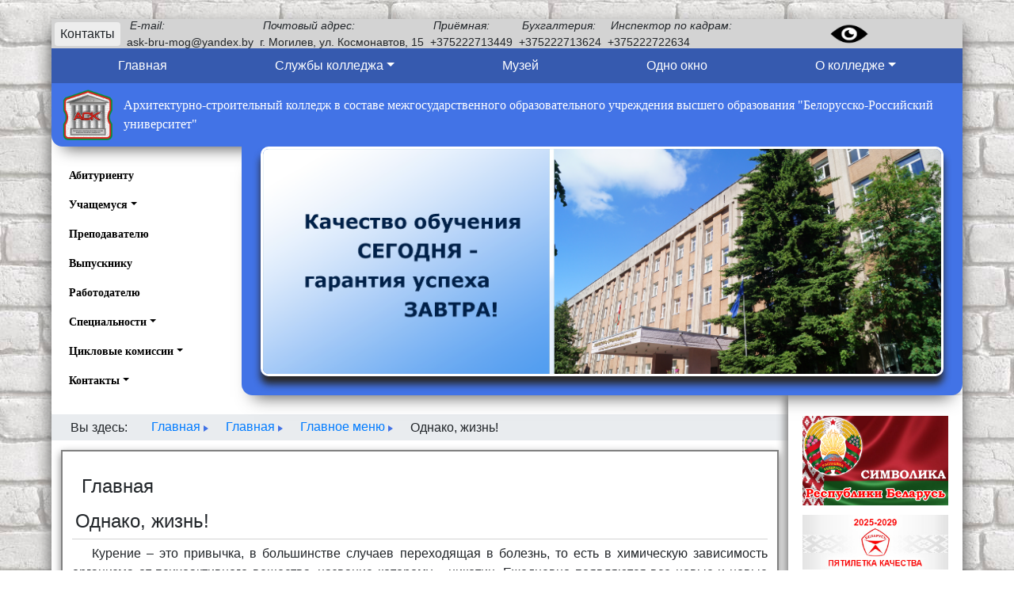

--- FILE ---
content_type: text/html; charset=utf-8
request_url: https://ask-bru.by/index.php/glavnaya-old/2-uncategorised/1077-17september-den-33
body_size: 9813
content:

<!doctype html>
<html>
  <head>
    <meta charset="utf-8">
    <meta http-equiv="X-UA-Compatible" content="IE=Edge">

    <!-- bootstrap -->

  <link rel="stylesheet" href="https://stackpath.bootstrapcdn.com/bootstrap/4.4.1/css/bootstrap.min.css" integrity="sha384-Vkoo8x4CGsO3+Hhxv8T/Q5PaXtkKtu6ug5TOeNV6gBiFeWPGFN9MuhOf23Q9Ifjh" crossorigin="anonymous">

  <script src="https://code.jquery.com/jquery-3.5.1.min.js"></script>
  <script src="https://cdn.jsdelivr.net/npm/popper.js@1.16.0/dist/umd/popper.min.js" integrity="sha384-Q6E9RHvbIyZFJoft+2mJbHaEWldlvI9IOYy5n3zV9zzTtmI3UksdQRVvoxMfooAo" crossorigin="anonymous"></script>
  <script src="https://stackpath.bootstrapcdn.com/bootstrap/4.4.1/js/bootstrap.min.js" integrity="sha384-wfSDF2E50Y2D1uUdj0O3uMBJnjuUD4Ih7YwaYd1iqfktj0Uod8GCExl3Og8ifwB6" crossorigin="anonymous"></script>

<!-- end -->    
    <link rel="stylesheet" type="text/css" href="/templates/ask_mogilev3.0/css/basic.css?11"/>
<link rel="stylesheet" type="text/css" href="/templates/ask_mogilev3.0/css/font_styles.css?10"/>

<link rel="stylesheet" type="text/css" href="/templates/ask_mogilev3.0/css/header/header.css?11"/>
<link rel="stylesheet" type="text/css" href="/templates/ask_mogilev3.0/css/header/menu.css?10"/>

<link rel="stylesheet" type="text/css" href="/templates/ask_mogilev3.0/css/content/main.css?11"/>

<link rel="stylesheet" type="text/css" href="/templates/ask_mogilev3.0/css/content/top/content.top.css?10"/>
<link rel="stylesheet" type="text/css" href="/templates/ask_mogilev3.0/css/content/content.css?16"/>

<link rel="stylesheet" type="text/css" href="/templates/ask_mogilev3.0/css/modules/input.css?10"/>

<link rel="stylesheet" type="text/css" href="/templates/ask_mogilev3.0/css/footer/footer.css?10"/>

<link rel="stylesheet" type="text/css" href="/templates/ask_mogilev3.0/css/modules/checkbox.css"/>

<script src="/templates/ask_mogilev3.0/js/custom.js?10"></script>
    <!-- calendar -->

<link rel="stylesheet" type="text/css" href="/templates/ask_mogilev3.0/modules/calendar/calendar.css?1"/>

<script src="/templates/ask_mogilev3.0/modules/calendar/calendar.js"></script>

<!-- lightbox -->

<link rel="stylesheet" type="text/css" href="/templates/ask_mogilev3.0/modules/lightbox/lightbox.css"/>

<script src="/templates/ask_mogilev3.0/modules/lightbox/lightbox.js"></script>

<!-- passbox -->

<link rel="stylesheet" type="text/css" href="/templates/ask_mogilev3.0/modules/passbox/passbox.css"/>

<script src="/templates/ask_mogilev3.0/modules/passbox/passbox.js"></script>

<!-- slider/gallery -->

<link rel="stylesheet" type="text/css" href="/templates/ask_mogilev3.0/modules/photobox/photobox.css?11"/>

<script src="/templates/ask_mogilev3.0/modules/photobox/photobox.js"></script>

<!-- end -->    
    <base href="https://ask-bru.by/index.php/glavnaya-old/2-uncategorised/1077-17september-den-33" />
	<meta http-equiv="content-type" content="text/html; charset=utf-8" />
	<meta name="author" content="Администратор" />
	<meta name="description" content="Архитектурно-строительный колледж, г. Могилев" />
	<meta name="generator" content="Joomla! - Open Source Content Management" />
	<title>Однако, жизнь!</title>
	<link href="/templates/ask_mogilev3.0/favicon.ico" rel="shortcut icon" type="image/vnd.microsoft.icon" />
	<link href="/components/com_jcomments/tpl/default/style.css?v=3002" rel="stylesheet" type="text/css" />
	<link href="https://ask-bru.by/administrator/components/com_joooid/views/configuration/tmpl/joooidcontent.css" rel="stylesheet" type="text/css" />
	<script type="application/json" class="joomla-script-options new">{"csrf.token":"706485958dc0a111a8370c5aa34d15e0","system.paths":{"root":"","base":""},"system.keepalive":{"interval":840000,"uri":"\/index.php\/component\/ajax\/?format=json"}}</script>
	<script src="/media/jui/js/jquery.min.js?253dd2afb61ae4096e51ed98faac8dec" type="text/javascript"></script>
	<script src="/media/jui/js/jquery-noconflict.js?253dd2afb61ae4096e51ed98faac8dec" type="text/javascript"></script>
	<script src="/media/jui/js/jquery-migrate.min.js?253dd2afb61ae4096e51ed98faac8dec" type="text/javascript"></script>
	<script src="/media/system/js/caption.js?253dd2afb61ae4096e51ed98faac8dec" type="text/javascript"></script>
	<script src="/media/system/js/core.js?253dd2afb61ae4096e51ed98faac8dec" type="text/javascript"></script>
	<!--[if lt IE 9]><script src="/media/system/js/polyfill.event.js?253dd2afb61ae4096e51ed98faac8dec" type="text/javascript"></script><![endif]-->
	<script src="/media/system/js/keepalive.js?253dd2afb61ae4096e51ed98faac8dec" type="text/javascript"></script>
	<script src="/media/jui/js/bootstrap.min.js?253dd2afb61ae4096e51ed98faac8dec" type="text/javascript"></script>
	<script type="text/javascript">
jQuery(window).on('load',  function() {
				new JCaption('img.caption');
			});jQuery(function($){ initTooltips(); $("body").on("subform-row-add", initTooltips); function initTooltips (event, container) { container = container || document;$(container).find(".hasTooltip").tooltip({"html": true,"container": "body"});} });
	</script>

    
    <!--[if lt IE 9]>
  <script src="http://html5shiv.googlecode.com/svn/trunk/html5.js"></script>
<![endif]-->    
  </head>
  
<body>
  <div class="container">
    <header>
	  <div class="block-social">
        

<div class="custom"  >
	<style>
  /*(@media screen and (min-width: 992px){
    header .block-social div.phones {
      display: none;
    }
  }*/
  .phones {

  }
  .phones a {
    padding: 2px 6px;
    background-color: #ededed;
    border-color: transparent;
  }
  .phones * {
    margin-right: 4px;
    margin-left: 4px;
  }
  .phones p {
    font-size: 14px;
  }
</style>

<div class="phones">
  <a class="btn btn-ask-2" type="button" href="/index.php/main-contacts/nashi-koordinaty">Контакты</a>
 
  <p><i>E-mail:</i><br>ask-bru-mog@yandex.by</p>
  <p><i>Почтовый адрес: </i><br> г. Могилев, ул. Космонавтов, 15 </p>
  <p><i>Приёмная:</i><br> +375222713449</p>
  <p><i>Бухгалтерия:</i> <br>+375222713624</p>
  <p><i>Инспектор по кадрам:</i><br> +375222722634</p>
   
</div></div>


<div class="custom"  >
	<a href="/?template=accessibility"><img src="https://ask-bru.by/images/2022/eye.png" width="50" height="26" alt="Версия для слабовидящих"></a>



</div>


<div class="custom"  >
	<style>
  .goog-te-gadget-simple {
    padding: 4px;
    border-color: #808080;
  }
  .goog-te-gadget-simple a:hover {
    text-decoration: none;
    color: black;
  }
</style>

<div id="google_translate_element"></div>
<script type="text/javascript">
function googleTranslateElementInit() {
  new google.translate.TranslateElement({pageLanguage: 'ru', includedLanguages: 'be,en,ru', layout: google.translate.TranslateElement.InlineLayout.SIMPLE, multilanguagePage: true}, 'google_translate_element');
}
</script><script type="text/javascript" src="//translate.google.com/translate_a/element.js?cb=googleTranslateElementInit"></script></div>

	  </div>
	  <div class="block-top">
	    <nav class="navbar navbar-expand-lg navbar-dark bg-ask"><button class="navbar-toggler" type="button" data-toggle="collapse" data-target="#navbar303" aria-controls="navbar303" aria-expanded="false" aria-label="Toggle navigation"><span class="navbar-toggler-icon"></span></button><div class="collapse navbar-collapse" id="navbar303"><ul class="navbar-nav mr-auto w-100"><li class="flex-fill nav-item item-486"><a href="/index.php" class="nav-link text-center">Главная</a></li><li class="flex-fill nav-item item-487 dropdown parent"><a class="nav-link dropdown-toggle" href="#" id="navbar487" role="button" data-toggle="dropdown" aria-haspopup="true" aria-expanded="false">Службы колледжа</a><div class="dropdown-menu" aria-labelledby="navbar487"><a class="dropdown-item" href="/index.php/sluzhby-kolledzha-2/metodicheskaya-sluzhba">Методическая работа</a><a class="dropdown-item" href="/index.php/sluzhby-kolledzha-2/ideologicheskaya-i-vospitatelnaya-rabota">Идеологическая и воспитательная работа</a><a class="dropdown-item" href="/index.php/sluzhby-kolledzha-2/sotsialno-pedagogicheskaya-i-psikhologicheskaya-sluzhba">Социально-педагогическая поддержка и психологическая помощь</a><a class="dropdown-item" href="/index.php/sluzhby-kolledzha-2/voenno-patriot-vospitanie">Военно-патриотическое воспитание</a><a class="dropdown-item" href="/index.php/sluzhby-kolledzha-2/biblioteka">Библиотека</a><a class="dropdown-item" href="/index.php/sluzhby-kolledzha-2/kabinet-diplomnogo-proektirovaniya">Кабинет дипломного проектирования</a><a class="dropdown-item" href="/index.php/sluzhby-kolledzha-2/obshchezhitie-kolledzha">Общежитие</a><a class="dropdown-item" href="/index.php/sluzhby-kolledzha-2/uchebnye-masterskie">Учебные мастерские</a><a class="dropdown-item" href="/index.php/sluzhby-kolledzha-2/profsoyuz-rabotnikov-kolledzha">Профсоюз работников колледжа</a><a class="dropdown-item" href="/index.php/sluzhby-kolledzha-2/profsoyuz-rabotnikov-kolledzha-2">Республиканское общественное объединение «Белая Русь»</a><a class="dropdown-item" href="/index.php/sluzhby-kolledzha-2/profsoyuz-uchashchikhsya-kolledzha">Профсоюз учащихся колледжа</a><a class="dropdown-item" href="/index.php/sluzhby-kolledzha-2/pervichnaya-organizatsiya-oo-brsm">Первичная организация ОО&quot;БРСМ&quot;</a><a class="dropdown-item" href="/index.php/sluzhby-kolledzha-2/pervichnaya-organizatsiya-oo-brsm-2">Ученическое самоуправление</a><a class="dropdown-item" href="/index.php/sluzhby-kolledzha-2/nauchno-issledovatelskoe-obshchestvo-uchashchikhsya">Научно-исследовательское общество учащихся</a></div><li class="flex-fill nav-item item-488"><a href="http://museum.ask-bru.by/" class="nav-link text-center">Музей</a></li><li class="flex-fill nav-item item-490"><a href="/index.php/odno-okno-2" class="nav-link text-center">Одно окно</a></li><li class="flex-fill nav-item item-491 dropdown parent"><a class="nav-link dropdown-toggle" href="#" id="navbar491" role="button" data-toggle="dropdown" aria-haspopup="true" aria-expanded="false">О колледже</a><div class="dropdown-menu" aria-labelledby="navbar491"><a class="dropdown-item" href="/index.php/o-kolledzhe-2/istoriya-kolledzha">История колледжа</a><a class="dropdown-item" href="/index.php/o-kolledzhe-2/nashi-dostizheniya-2">Цели, задачи и функции</a><a class="dropdown-item" href="/index.php/o-kolledzhe-2/nashi-dostizheniya-3">Структура колледжа</a><a class="dropdown-item" href="/index.php/o-kolledzhe-2/film-o-kolledzhe">Фильм о колледже</a><a class="dropdown-item" href="/index.php/o-kolledzhe-2/nashi-dostizheniya">Наши достижения</a><a class="dropdown-item" href="/index.php/o-kolledzhe-2/den-v-istorii">Этот день в истории колледжа</a><a class="dropdown-item" href="/index.php/o-kolledzhe-2/14-07-25">О нас пишут и говорят</a></div>		
      </ul>
    </div>
</nav>
	  </div>
      <div class="block-logo">
        <div class="logo-title">
          

<div class="custom"  >
	<!--
<table>
  <body>
    <tr>
    <td> <img src="/templates/ask_mogilev3.0/images/logo.png"  Height="20"> </td>
    <td> Архитектурно-строительный колледж в составе межгосударственного образовательного учреждения высшего образования "Белорусско-Российский университет"</td>
    </tr>
    <td> </td>
  </body>
  </table>
-->
<img src="/templates/ask_mogilev3.0/images/logo.png"> 
<p>Архитектурно-строительный колледж в составе межгосударственного образовательного учреждения высшего образования "Белорусско-Российский университет"</p></div>

        </div>
        <div class="logo-bottom">
          <div class="logo-menu">
            <nav class="navbar navbar-expand-lg navbar-dark bg-ask"><button class="navbar-toggler" type="button" data-toggle="collapse" data-target="#navbar304" aria-controls="navbar304" aria-expanded="false" aria-label="Toggle navigation"><span class="navbar-toggler-icon"></span></button><div class="collapse navbar-collapse" id="navbar304"><ul class="navbar-nav mr-auto w-100"><li class="flex-fill nav-item item-473"><a href="/index.php/abiturientu-2" class="nav-link text-center">Абитуриенту</a></li><li class="flex-fill nav-item item-474 dropdown parent"><a class="nav-link dropdown-toggle" href="#" id="navbar474" role="button" data-toggle="dropdown" aria-haspopup="true" aria-expanded="false">Учащемуся</a><div class="dropdown-menu" aria-labelledby="navbar474"><a class="dropdown-item" href="/index.php/uchashchemusya-2/uchashchemusya-dnevnogo-otdeleniya">Учащемуся дневного отделения</a><a class="dropdown-item" href="http://moodle.ask-bru.by/">Учащемуся заочного отделения</a></div><li class="flex-fill nav-item item-475"><a href="/index.php/prepodavatelyu-2" class="nav-link text-center">Преподавателю</a></li><li class="flex-fill nav-item item-476"><a href="/index.php/vypuskniku-2" class="nav-link text-center">Выпускнику</a></li><li class="flex-fill nav-item item-504"><a href="/index.php/rabotodatelyu" class="nav-link text-center">Работодателю</a></li><li class="flex-fill nav-item item-477 dropdown parent"><a class="nav-link dropdown-toggle" href="#" id="navbar477" role="button" data-toggle="dropdown" aria-haspopup="true" aria-expanded="false">Специальности</a><div class="dropdown-menu" aria-labelledby="navbar477"><a class="dropdown-item" href="/index.php/spetsialnosti-2/promyshlennoe-i-grazhdanskoe-stroitelstvo">Промышленное и гражданское строительство</a><a class="dropdown-item" href="/index.php/spetsialnosti-2/arkhitektura">Архитектура</a><a class="dropdown-item" href="/index.php/spetsialnosti-2/sanitarno-tekhnicheskoe-oborudovanie-zdanij">Санитарно-техническое оборудование зданий</a><a class="dropdown-item" href="/index.php/spetsialnosti-2/teplogazosnabzhenie-ventilyatsiya-i-okhrana-vozdushnogo-bassejna">Теплогазоснабжение, вентиляция и охрана воздушного бассейна</a><a class="dropdown-item" href="/index.php/spetsialnosti-2/vodosnabzhenie-vodootvedenie-i-okhrana-vodnykh-resursov">Водоснабжение, водоотведение и охрана водных ресурсов</a></div><li class="flex-fill nav-item item-679 dropdown parent"><a class="nav-link dropdown-toggle" href="#" id="navbar679" role="button" data-toggle="dropdown" aria-haspopup="true" aria-expanded="false">Цикловые комиссии</a><div class="dropdown-menu" aria-labelledby="navbar679"><a class="dropdown-item" href="/index.php/tsiklovye-komissii/tsiklovaya-komissiya-arkhitekturnykh-distsiplin">Цикловая комиссия архитектурных дисциплин</a><a class="dropdown-item" href="/index.php/tsiklovye-komissii/tsiklovaya-komissiya-gumanitarnykh-distsiplin">Цикловая комиссия социально-гуманитарных дисциплин</a><a class="dropdown-item" href="/index.php/tsiklovye-komissii/ck-esst-mat">Цикловая комиссия естественно-математических дисциплин</a><a class="dropdown-item" href="/index.php/tsiklovye-komissii/tsiklovaya-komissiya-konstruktivnykh-distsiplin">Цикловая комиссия конструктивных дисциплин</a><a class="dropdown-item" href="/index.php/tsiklovye-komissii/tsiklovaya-komissiya-proizvodstvennykh-distsiplin">Цикловая комиссия производственных дисциплин</a><a class="dropdown-item" href="/index.php/tsiklovye-komissii/tsiklovaya-komissiya-fizicheskoj-kultury-i-doprizyvnoj-podgotovki">Цикловая комиссия физической культуры</a></div><li class="flex-fill nav-item item-680 dropdown parent"><a class="nav-link dropdown-toggle" href="#" id="navbar680" role="button" data-toggle="dropdown" aria-haspopup="true" aria-expanded="false">Контакты</a><div class="dropdown-menu" aria-labelledby="navbar680"><a class="dropdown-item" href="/index.php/main-contacts/nashi-koordinaty">Координаты и телефоны</a><a class="dropdown-item" href="/index.php/main-contacts/grafik-priemov-rukovoditelej">График приема граждан руководителями </a><a class="dropdown-item" href="/index.php/main-contacts/vyshestoyashchie-gosudarstvennye-organy">Вышестоящие государственные органы</a><a class="dropdown-item" href="/index.php/main-contacts/grafik-raboty-kolledzha">График работы колледжа</a><a class="dropdown-item" href="/index.php/main-contacts/telefony-ekstrennoj-pomoshchi">Телефоны экстренной помощи</a><a class="dropdown-item" href="/index.php/main-contacts/telefony-ekstrennoj-pomoshchi-2">Телефоны справочных служб</a></div>		
      </ul>
    </div>
</nav>
          </div>
          <div class="logo-photo">
            

<div class="custom"  >
	
<img src="https://ask-bru.by/images/Site-ASK.png">
<!--
  <img style="position: absolute; center: 10px; top: 10px; height: 120px; min-height: 0;" src="https://ask-bru.by/images/Site-ASK.png" />

  <div style="position: absolute; left: 10px; bottom: 10px;">

    <p style="color: #ff1b1b; text-align: left; font-size: 25px; text-shadow: 1px 1px 2px black, 0 0 14px #63f368;"><strong><em>Качество обучения СЕГОДНЯ   –  гарантия успеха ЗАВТРА!</em></strong></p>
  </div>



 /templates/ask_mogilev3.0/images/title.jpg 



<div style="position: relative; width: 100%; height: 100%; height: 284px; max-height: 284px; background-color: black;">
  <div id="logo_images" class="carousel slide h-100" data-ride="carousel" style="display: flex; justify-content: center; align-items: center;">
  <div class="carousel-inner">
    <div class="carousel-item active">
      <img src="/dl/images/logos_90_year/lent (1).jpg" class="d-block w-100">
    </div>
    <div class="carousel-item">
      <img src="/dl/images/logos_90_year/lent (2).jpg" class="d-block w-100">
    </div>
    <div class="carousel-item">
      <img src="/dl/images/logos_90_year/lent (3).jpg" class="d-block w-100">
    </div>
    <div class="carousel-item">
      <img src="/dl/images/logos_90_year/lent (4).jpg" class="d-block w-100">
    </div>
    <div class="carousel-item">
      <img src="/dl/images/logos_90_year/lent (5).jpg" class="d-block w-100">
    </div>
    <div class="carousel-item">
      <img src="/dl/images/logos_90_year/lent (6).jpg" class="d-block w-100">
    </div>
    <div class="carousel-item">
      <img src="/dl/images/logos_90_year/lent (7).jpg" class="d-block w-100">
    </div>
    <div class="carousel-item">
      <img src="/dl/images/logos_90_year/lent (8).jpg" class="d-block w-100">
    </div>
    <div class="carousel-item">
      <img src="/dl/images/logos_90_year/lent (9).jpg" class="d-block w-100">
    </div>
    <div class="carousel-item">
      <img src="/dl/images/logos_90_year/lent (10).jpg" class="d-block w-100">
    </div>
    <div class="carousel-item">
      <img src="/dl/images/logos_90_year/lent (11).jpg" class="d-block w-100">
    </div>
    <div class="carousel-item">
      <img src="/dl/images/logos_90_year/lent (12).jpg" class="d-block w-100">
    </div>
    <div class="carousel-item">
      <img src="/dl/images/logos_90_year/lent (13).jpg" class="d-block w-100">
    </div>
    <div class="carousel-item">
      <img src="/dl/images/logos_90_year/lent (14).jpg" class="d-block w-100">
    </div>
    <div class="carousel-item">
      <img src="/dl/images/logos_90_year/lent (15).jpg" class="d-block w-100">
    </div>
    <div class="carousel-item">
      <img src="/dl/images/logos_90_year/lent (16).jpg" class="d-block w-100">
    </div>
    <div class="carousel-item">
      <img src="/dl/images/logos_90_year/lent (17).jpg" class="d-block w-100">
    </div>
    <div class="carousel-item">
      <img src="/dl/images/logos_90_year/lent (18).jpg" class="d-block w-100">
    </div>
    <div class="carousel-item">
      <img src="/dl/images/logos_90_year/lent (19).jpg" class="d-block w-100">
    </div>
    <div class="carousel-item">
      <img src="/dl/images/logos_90_year/lent (20).jpg" class="d-block w-100">
    </div>
    <div class="carousel-item">
      <img src="/dl/images/logos_90_year/lent (21).jpg" class="d-block w-100">
    </div>
    <div class="carousel-item">
      <img src="/dl/images/logos_90_year/lent (22).jpg" class="d-block w-100">
    </div>
    <div class="carousel-item">
      <img src="/dl/images/logos_90_year/lent (23).jpg" class="d-block w-100">
    </div>
    <div class="carousel-item">
      <img src="/dl/images/logos_90_year/lent (24).jpg" class="d-block w-100">
    </div>
    <div class="carousel-item">
      <img src="/dl/images/logos_90_year/lent (25).jpg" class="d-block w-100">
    </div>
    <div class="carousel-item">
      <img src="/dl/images/logos_90_year/lent (26).jpg" class="d-block w-100">
    </div>
    <div class="carousel-item">
      <img src="/dl/images/logos_90_year/lent (27).jpg" class="d-block w-100">
    </div>
  </div>
  <a class="carousel-control-prev" href="#logo_images" role="button" data-slide="prev">
    <span class="carousel-control-prev-icon" aria-hidden="true"></span>
    <span class="sr-only">Предыдущий</span>
  </a>
  <a class="carousel-control-next" href="#logo_images" role="button" data-slide="next">
    <span class="carousel-control-next-icon" aria-hidden="true"></span>
    <span class="sr-only">Следующий</span>
  </a>
</div>

  -->


</div>

          </div>
        </div>
      </div>
    </header>
	  
    <div class="block-main">
		<div class="main-left">
		  <div class="main-info">
		    
		  </div>
		  <div class="content">
		    <div class="content-top">
              <a name="start"></a>
              <div aria-label="Breadcrumbs" role="navigation">
	<ul itemscope itemtype="https://schema.org/BreadcrumbList" class="breadcrumb">
					<li>
				Вы здесь: &#160;
			</li>
		
						<li itemprop="itemListElement" itemscope itemtype="https://schema.org/ListItem">
											<a itemprop="item" href="/index.php" class="pathway"><span itemprop="name">Главная</span></a>
					
											<span class="divider">
							<img src="/media/system/images/arrow.png" alt="" />						</span>
										<meta itemprop="position" content="1">
				</li>
							<li itemprop="itemListElement" itemscope itemtype="https://schema.org/ListItem">
											<a itemprop="item" href="/index.php/glavnaya-old" class="pathway"><span itemprop="name">Главная</span></a>
					
											<span class="divider">
							<img src="/media/system/images/arrow.png" alt="" />						</span>
										<meta itemprop="position" content="2">
				</li>
							<li itemprop="itemListElement" itemscope itemtype="https://schema.org/ListItem">
											<a itemprop="item" href="/index.php/glavnaya-old/2-uncategorised" class="pathway"><span itemprop="name">Главное меню</span></a>
					
											<span class="divider">
							<img src="/media/system/images/arrow.png" alt="" />						</span>
										<meta itemprop="position" content="3">
				</li>
							<li itemprop="itemListElement" itemscope itemtype="https://schema.org/ListItem" class="active">
					<span itemprop="name">
						Однако, жизнь!					</span>
					<meta itemprop="position" content="4">
				</li>
				</ul>
</div>

            </div>
		    <div class="content-mid">
			  <div class="item-page" itemscope itemtype="https://schema.org/Article">
	<meta itemprop="inLanguage" content="ru-RU" />
		<div class="page-header">
		<h1> Главная </h1>
	</div>
	
		
			<div class="page-header">
		<h2 itemprop="headline">
			Однако, жизнь!		</h2>
							</div>
					
		
	
	
		
						<div itemprop="articleBody">
		
<p>Курение &ndash; это привычка, в большинстве случаев переходящая в болезнь, то есть в химическую зависимость организма от психоактивного вещества, название которому &ndash; никотин. Ежедневно появляются все новые и новые факты отрицательного влияния табака на здоровье. Однако, в то же самое время, каждый день, тысячи молодых людей во всем мире закуривают свою первую сигарету, укорачивающую жизнь.</p>
<p>Для того чтобы, снизить уровень курения среди молодежи, необходимо формировать у подростков потребности здорового образа жизни.</p>
<p>В рамках Международного дня отказа от курения в общежитии архитектурно-строительного колледжа состоялась профилактическая игра &laquo;Однако, жизнь!&raquo;. Участники мероприятия продемонстрировали свою эрудицию, знание о вреде табака, а также показали хорошую физическую подготовку.</p>
<p>Все ребята, принявшие участие в квесте, получили сладкие призы.</p>
<p style="text-align: right;">&nbsp;</p>
<p style="text-align: right;">Воспитатели общежития</p>
<div class="gallery" src="/dl/images/news/oct_2021/jizn (#).JPG" count="8" cols="4"></div>

<script>generateAll("gallery");</script>
	</div>

											<dl class="article-info muted">

		
			<dt class="article-info-term">
									Информация о материале							</dt>

			
			
			
			
										<dd class="published">
				<span class="icon-calendar" aria-hidden="true"></span>
				<time datetime="2021-11-30T05:51:55+00:00" itemprop="datePublished">
					Опубликовано: 30 ноября 2021				</time>
			</dd>			
		
					
										<dd class="modified">
				<span class="icon-calendar" aria-hidden="true"></span>
				<time datetime="2021-11-30T05:51:55+00:00" itemprop="dateModified">
					Обновлено: 30 ноября 2021				</time>
			</dd>			
										<dd class="hits">
					<span class="icon-eye-open" aria-hidden="true"></span>
					<meta itemprop="interactionCount" content="UserPageVisits:3769" />
					Просмотров: 3769			</dd>						</dl>
					
									</div>

              
            </div>
			<div class="content-bot">
              
            </div>
		  </div>
		</div>
	    <div class="main-right">
          <div class="moduletableget('moduleclass_sfx'); ?>">


<div class="custom"  >
	<div class="ask_button">
  
  <a href="/index.php/gosudarstvennye-simvoly-respubliki-belarus#start">
    <img src="/dl/images/sumbols.png"/>
  </a>  
<!--
  <a href="/index.php/glavnaya-old/2-uncategorised/2027-249-2024-2025"> 
     <img src="https://ask-bru.by/images/-2024-2025/logo-80.jpg"/>
  </a>
-->
   

    
     <a href="/index.php/glavnaya-old/2-uncategorised/2026-248-2024-2025">
    <img src="https://ask-bru.by/images/-2024-2025/5-letka.jpg"/>
  </a>
  
  
     <a href="/index.php/glavnaya-old/2-uncategorised/2308-144-2025-2026">
    <img src="https://ask-bru.by/images/-2025-2026/2026.png"/>
  </a>
    
    <a href="/index.php/shkola-aktivnogo-grazhdanina#start">
    <img src="https://ask-bru.by/images/SHAG/shag.jpg"/>
  </a>
  
    <a href="/index.php/glavnaya-old/2-uncategorised/1314-22-2023">
    <img src="https://ask-bru.by/images/2023/Megdun_Sotrudnic/Sotrudn.jpg" width="100%">
  </a>
  
    <a href="http://sdgs.by/">
    <img src="/dl/images/preview/cel_bel.jpg" />
  </a>
  
  <a href="https://молодежь.бел/">
    <img src="https://ask-bru.by/images/Molodeg.png" />
  </a>
  
  <a href="https://adu.by/ru/pedagogam/natsionalnoe-issledovanie-kachestva-obrazovaniya-niko.html">
    <img src="https://ask-bru.by/images/-2023-2024/11-November/Niko.png" />
  </a>
  
 <a href="https://mir.pravo.by/">
    <img src="https://ask-bru.by/images/Detski_prav_sait.jpg" />
  </a> 
    
    <a href="http://worldskills.by/worldskills-belarus/">
    <img src="https://ask-bru.by/images/2023/PROFSKILLS.png" width="100%">
  </a>
  
    <a href="/index.php/zakon-i-pravoporyadok#start" title="Закон и правопорядок">
    <img src="/dl/images/order/order_logo.jpg" alt="Закон и правопорядок">
  </a>
  
    <a href="/index.php/bezopasnost-v-kazhdyj-dom">
    <img src="/dl/images/security/mchs/actia/logo.jpg">
  </a>
  
   <a href="/index.php/glavnaya-old/2-uncategorised/93-net-korruptsii#start" title="Нет коррупции">
    <img src="/dl/images/no_corruption.jpg" alt="Нет коррупции">
  </a>
 
      <a href="/index.php/glavnaya-old/2-uncategorised/2165-o-protivodejstvii-ekstremizmu">
    <img src="https://ask-bru.by/images/Stop-extr.jpg"/>
  </a>

  
    <a href="https://ask-bru.by/index.php/rabotodatelyu">
    <img src="https://ask-bru.by/images/2022/rabot-2022.png">
  </a>
  
    <a href="http://качество-услуг.бел/">
    <img src="https://ask-bru.by/images/2022/katshestvo_uslug.png">
  </a>
  
    <a href="https://t.me/kompas2024">
    <img src="https://ask-bru.by/images/-2024-2025/09-September/1_1.jpg"/>
  </a>
  
     <a href="https://ask-bru.by/images/SPPS/tel_dover.png">
    <img src="https://ask-bru.by/images/SPPS/t2.jpg"/>
  </a>
  
   <a href="/index.php/glavnaya-old/2-uncategorised/1421-125-2023">
    <img src="/dl/images/2022/Banner-zan.png">
  </a>
  
  <a href="https://nalog.gov.by/inspectorates/imns-mogilev-region/imns-mogilev-lenin/">
    <img src="https://ask-bru.by/images/2023/Nalog.png">
  </a>
  
   <a href="https://mogilev.gas.by/">
    <img src="https://ask-bru.by/images/gaz.jpg">
  </a> 
  
  <a href="/index.php/glavnaya-old/2-uncategorised/1315-23-2023">
    <img src="https://ask-bru.by/images/2023/Elektronnoe-obrashhenie.jpg" width="100%">
  </a>
  
  <a href="https://muzeyslavi.by/">
    <img src="https://ask-bru.by/images/Mogilev-muzeum.png" width="100%">
  </a> 
</div>
</div>
</div>

          
          <div class="moduletableget('moduleclass_sfx'); ?>">
<h3 class="nav-title">Календарь</h3>


<div class="custom"  >
	<center>
<div style="width: 100%;">
<div class="calendar"> </div>
</div>
</center>
<script>genCalendar();</script></div>
</div>
<form action="/index.php/glavnaya-old" method="post" id="login-form" class="form-inline">
		<div class="userdata">
		<div id="form-login-username" class="control-group">
			<div class="controls">
									<label for="modlgn-username">Логин</label>
					<input id="modlgn-username" type="text" name="username" class="input-small" tabindex="0" size="18" placeholder="Логин" />
							</div>
		</div>
		<div id="form-login-password" class="control-group">
			<div class="controls">
									<label for="modlgn-passwd">Пароль</label>
					<input id="modlgn-passwd" type="password" name="password" class="input-small" tabindex="0" size="18" placeholder="Пароль" />
							</div>
		</div>
						<div id="form-login-remember" class="control-group checkbox">
			<label for="modlgn-remember" class="control-label">Запомнить меня</label> <input id="modlgn-remember" type="checkbox" name="remember" class="inputbox" value="yes"/>
		</div>
				<div id="form-login-submit" class="control-group">
			<div class="controls">
				<button type="submit" tabindex="0" name="Submit" class="btn btn-primary login-button">Войти</button>
			</div>
		</div>
					<ul class="unstyled">
							<li>
					<a href="/index.php/component/users/?view=remind&amp;Itemid=486">
					Забыли логин?</a>
				</li>
				<li>
					<a href="/index.php/component/users/?view=reset&amp;Itemid=486">
					Забыли пароль?</a>
				</li>
			</ul>
		<input type="hidden" name="option" value="com_users" />
		<input type="hidden" name="task" value="user.login" />
		<input type="hidden" name="return" value="aHR0cHM6Ly9hc2stYnJ1LmJ5L2luZGV4LnBocC9nbGF2bmF5YS1vbGQvMi11bmNhdGVnb3Jpc2VkLzEwNzctMTdzZXB0ZW1iZXItZGVuLTMz" />
		<input type="hidden" name="706485958dc0a111a8370c5aa34d15e0" value="1" />	</div>
	</form>

		</div>
    </div>
    
    <footer>
      

<div class="custom"  >
	<div class="official_buttons">
  <!--
  <table>
    <tr>
    <td>1</td>
    <td>2</td>
    <td>3</td>
  </tr>
  <tr>
    <td>10</td>
    <td>20</td>
    <td>30</td>
  </tr>
-->
  <a href="http://president.gov.by/" title="Официальный интернет-портал Президента Республики Беларусь">
    <img src="https://ask-bru.by/images/-2023-2024/01-January/prezident-dlya-sayta.jpg" alt="Официальный интернет-портал Президента Республики Беларусь">
  </a>
  <!--
  https://www.msu.by/images/ref/pres.jpg
 -->
  <a href="http://www.pravo.by/" title="Национальный правовой интернет-портал">
    <img src="https://msu.by/images/ref/bilboard_pravoby_650.jpg" alt="Национальный правовой интернет-портал">
  </a>
  <a href="https://edu.gov.by/" title="Министерство образования Республики Беларусь">
    <img src="/dl/images/preview/min_obr.jpg" alt="Министерство образования Республики Беларусь">
  </a>
  <a href="http://bru.by/" title="Официальный сайт Белорусско-Российского университета">
    <img src="https://ask-bru.by/images/Bel-Ros-universitet_1.png" alt="Официальный сайт Белорусско-Российского университета">
  </a>
 <!--
  <a href="https://t.me/Bru_Live" target="_blank" style="color:white;">Белорусско-Российский университет в Telegram</a>-->
   
  <a href="https://t.me/ASK_MOGILEV" title="Мы в Телеграм">
    <img src="https://ask-bru.by/images/ASK_Telegram.png" height="30%" alt="Мы в Телеграм">
  </a>
        <a href="https://www.instagram.com/mogilevaskbru/" title="Мы в Инстаграм">
    <img src="https://ask-bru.by/images/ASK_Instagram.png" alt="Мы в Телеграм">
  </a>
<!--  </table>-->
    
</div>
</div>

      <p class="annotate">Copyright &copy; Архитектурно-строительный колледж в составе межгосударственного образовательного учреждения высшего образования "Белорусско-Российский университет".</p>
    </footer>
  </div>
  
<!-- bottom scripts -->
  
  <script></script>
  
<!-- end scripts -->
  
    <!-- лайтбокс -->
  <div id="lightbox" onclick="Hide($(this))">
    <div class="lightbox_body">
      <div class="lightbox_title">
        <div>
          <p class="m-0"></p>
        </div>
      </div>
      <div class="lightbox_content"></div>
    </div>
  </div>
<!-- конец лайтбокса -->    <!-- пассбокс -->
  <div id="passbox">
    <form method="post">
      <input type="password" name="pass">
      <div class="btn-group" role="group">
        <button type="button" class="btn btn-ask-2" onclick="check_password('templates/ask_mogilev3.0/modules/passbox/password.php')">Отправить</button>
        <button type="button" class="btn btn-ask-2" onclick="Hide($('#passbox'))">X</button>
      </div>
    </form>
  </div>
<!-- конец пассбокса -->  
  </body>
</html>

--- FILE ---
content_type: text/css
request_url: https://ask-bru.by/templates/ask_mogilev3.0/css/header/menu.css?10
body_size: 1956
content:
.logo-menu {
  padding: 18px 12px 0 14px;
}

.logo-menu a,
.logo-menu span,
.logo-menu .navbar-dark .navbar-nav .nav-link {
  color: black;
  transition-duration: 0.2s;
}

.logo-menu .navbar-dark .navbar-nav .nav-link {
    text-align: center !important;
  }

@media screen and (min-width: 991px) {
  
  .logo-menu .navbar-dark .navbar-nav .nav-link {
    text-align: left !important;
  }
  
}

.logo-menu .navbar-dark .navbar-nav .nav-link {
  padding: 8px;
}

.logo-menu a:hover,
.logo-menu span:hover,
.logo-menu .navbar-dark .navbar-nav .nav-link:hover,
.logo-menu .navbar-dark .navbar-nav .nav-link:active,
.logo-menu .navbar-dark .navbar-nav .nav-link:focus {
  background-color: #365aaf;
  color: white;
}

.logo-menu .navbar-nav {
  flex-direction: column;
}

.logo-menu .navbar {
  padding: 0;
}

.logo-menu .navbar-toggler {
  border-color: #365aaf;
  transition-duration: 0.2s;
}

.logo-menu .navbar-toggler:hover {
  background-color: #b4c7f5;
}

.logo-menu .navbar-dark .navbar-toggler-icon {
  background-image: url("data:image/svg+xml,%3csvg xmlns='http://www.w3.org/2000/svg' width='30' height='30' viewBox='0 0 30 30'%3e%3cpath stroke='rgba(54, 90, 172, 1)' stroke-linecap='round' stroke-miterlimit='10' stroke-width='2' d='M4 7h22M4 15h22M4 23h22'/%3e%3c/svg%3e");
}

.logo-menu .navbar-toggler span:hover {
  background-color: transparent;
}

.bg-ask li {
  margin: 0;
  transition-duration: 0.2s;
}

.bg-ask li:hover {
  background-color: #365aaf;
}
.bg-ask>ul>li:hover {
  background-color: #fff;
}
.bg-ask li:hover>a {
  background-color: #365aaf;
  color: white;
}
.bg-ask li.active>a {
  font-weight: bold;
}
.bg-ask li span.nav-link {
  cursor: default;
}

.bg-ask .dropdown-item:hover {
  background-color: #365aaf;
  color: #ffffff;
}

.navbar-dark .navbar-nav .nav-link {
  color: #ffffff;
}

.container {
  padding: 0;
}

body {
  margin: 0 auto;
}

--- FILE ---
content_type: text/css
request_url: https://ask-bru.by/templates/ask_mogilev3.0/css/content/top/content.top.css?10
body_size: 773
content:
.breadcrumb {
  margin: 0 0 6px 0;
  padding: 4px;
  justify-content: flex-start;
  border-radius: 0px;
}

.breadcrumb li {
  margin: 0;
  display: flex;
  align-items: center;
  justify-content: center;
  padding: 0px 2px;
}


.breadcrumb .divider {
  display: flex;
  align-items: center;
  justify-content: center;
}

.breadcrumb .divider img {
  display: none;
}

.breadcrumb .divider::after {
  content: " ";
  width: 0;
  height: 0;
  border-top: 4px solid transparent;
  border-left: 6px solid #4273e6;
  border-bottom: 4px solid transparent;
  margin-left: 4px;
  margin-top: 2px;
}

.breadcrumb li a {
  border-style: none none solid none;
  border-width: 1px;
  border-color: #e9ecef;
}

.breadcrumb li a:hover {
  border-color: black;
}

--- FILE ---
content_type: text/css
request_url: https://ask-bru.by/templates/ask_mogilev3.0/modules/calendar/calendar.css?1
body_size: 1242
content:
.calendar {
  width: 100%;
  border-style: solid;
  border-color: #bbb;
  border-width: 0px 1px 1px;
}

.calendar div {
  text-align: center;
  overflow: hidden;
  cursor: default;
  min-width: 20px !important;
}

.calendar .field {
  padding: 6px 4% 6px 4%;
}

.calendar .header {
  padding: 4px 0 4px;
  background-color: #365aaf;
  color: #fff;
}

.calendar .weeks {
  display: flex;
  flex-direction: row;
  border-style: solid;
  border-color: #bbb;
  border-width: 0 0 1px;
  margin-bottom: 4px;
  margin-top: 0 !important;
}

.calendar .weeks div {
  font-weight: bold;
  font-size: 12px;
  margin-top: 0;
}

.calendar .week div {
  font-size: 14px;
  margin-top: 0;
}

.calendar .weeks div,
.calendar .week div {
  float: left;
  width: 14.28%;
  border-style: solid;
  border-color: white;
  border-width: 3px 0 3px;
}

.calendar .week .now {
  border-width: 3px 0 3px;
  background-color: #4273e6;
  border-color: #4273e6;
  color: #fff;
}

.days .week:nth-child(2n) {
  background-color: #f4f7fe;
}
.days .week:nth-child(2n) div {
  /*border-color: #f4f7fe;*/
}
.week div {
  transition-duration: .2s;
}
.week div:hover {
  background-color: #d7e1fa;
  border-color: #d7e1fa;
}

--- FILE ---
content_type: text/css
request_url: https://ask-bru.by/templates/ask_mogilev3.0/modules/photobox/photobox.css?11
body_size: 1977
content:
/* slider */

.slider {
	padding-top: 24px;
	width: 100%;
	max-height: 400px;
	height: 200px;
	overflow-x: scroll;
	overflow-y: hidden;
	margin: 0 .5rem;
	position: relative;
	display: flex;
}

	.slider .slider_data {
		position: absolute;
		display: inline-flex;
		height: 90%;
	}
	
	.slider .slider_data img {
		height: 90%;
		max-height: 90%;
		box-shadow: 5px 5px 10px grey;
		margin: 0 12px 0 0;
	}
	
/* gallery */

.gallery {
	padding-top: 24px;
	/*min-height: 400px;*/
	position: relative;
	/*overflow-y: scroll;*/
	margin: 0 .5rem;
	padding: 2rem;
	display: flex;
	flex-wrap: wrap;
	justify-content: space-between;
	align-items: center;
	transition: transform 0.6s ease;
}

	.gallery .gallery_data {
		/*position: absolute;*/
		/*height: 90%;*/
      width: 100%;
	}
	
	.gallery .gallery_data img {
		position: relative;
		box-shadow: 5px 5px 10px grey;
		margin: .5rem .5rem 1.75rem .5rem;
		transition-duration: 0.2s;
		cursor: pointer;
	}
	
		.gallery .gallery_data.cols-2 img {
			width: 45%;
			min-width: 45%;
			max-width: 45%;
		}
		.gallery .gallery_data.cols-3 img {
			width: 30%;
			min-width: 30%;
			max-width: 30%;
		}
		.gallery .gallery_data.cols-4 img {
			width: 22%;
			min-width: 22%;
			max-width: 22%;
		}
		
		.gallery.portfolio .gallery_data img {
			width: 90%;
			min-width: 90%;
			max-width: 90%;
		}
		
		.gallery .gallery_data img:hover {
			transform: scale(1.02)
		}
		
		/* Small devices (landscape phones, 576px and up) */
		@media screen and (min-width: 576px) { 
		    .gallery.portfolio .gallery_data img {
			    width: 45%;
			    min-width: 45%;
			    max-width: 45%;
		    }
		}

		/* Medium devices (tablets, 768px and up) */
		@media screen and (min-width: 780px) { 
		    .gallery.portfolio .gallery_data img {
			    width: 30%;
			    min-width: 30%;
			    max-width: 30%;
		    }
		}
	
/* all */

.card img {
	max-width: 100%;
}


--- FILE ---
content_type: application/javascript; charset=UTF-8
request_url: https://ask-bru.by/templates/ask_mogilev3.0/modules/calendar/calendar.js
body_size: 1581
content:
function genCalendar() {
  let D1 = new Date();
  let D1last = new Date(D1.getFullYear(), D1.getMonth() + 1, 0).getDate(); // последний день месяца
  let D1Nlast = new Date(D1.getFullYear(), D1.getMonth(), D1last).getDay(); // день недели последнего дня месяца
  let D1Nfirst = new Date(D1.getFullYear(), D1.getMonth(), 1).getDay(); // день недели первого дня месяца
  let month = ["Январь", "Февраль", "Март", "Апрель", "Май", "Июнь", "Июль", "Август", "Сентябрь", "Октябрь", "Ноябрь", "Декабрь"];
  let res = "<div class=\"header\">" + month[D1.getMonth()] + " " + D1.getFullYear() + "</div>";
  res += "<div class=\"field\"><div class=\"weeks\"><div>Пн</div><div>Вт</div><div>Ср</div><div>Чт</div><div>Пт</div><div>Сб</div><div>Вс</div></div>";
  res += "<div class=\"days\"><div class=\"week\">";
  let g = 7;
  if (D1Nfirst !== 0) {
    for (let  i = 1; i < D1Nfirst; i++) res += '<div></div>';
  }else{
    for (let  i = 0; i < 6; i++) res += '<div></div>';
  }
  for(let  i = 1; i <= D1last; i++) {
    if (i == D1.getDate()) {
      res += '<div class="now">' + i + "</div>";
    } else {
      res += '<div>' + i + "</div>";
    }
	g--;
    if (new Date(D1.getFullYear(),D1.getMonth(),i).getDay() == 0) {
      res += '</div><div class="week">';
	  g = 7;
    }
  }
  for(let j = 0; j < g; j++){
    res+="<div></div>";
  }
  res+="</div></div>";
  document.querySelector('.calendar').innerHTML = res;
}

--- FILE ---
content_type: application/javascript; charset=UTF-8
request_url: https://ask-bru.by/templates/ask_mogilev3.0/modules/lightbox/lightbox.js
body_size: 336
content:
// title - заголовок, src - путь для картинки
function lightbox(title, src){
  if (title != null && typeof title !== "undefined") {
    title = title.trim();
  }
  var html = "<img src='" + src + "'>";
  $('#lightbox .lightbox_title p').text(title);
  $('#lightbox .lightbox_content').html(html);
  Show($('#lightbox'));
}